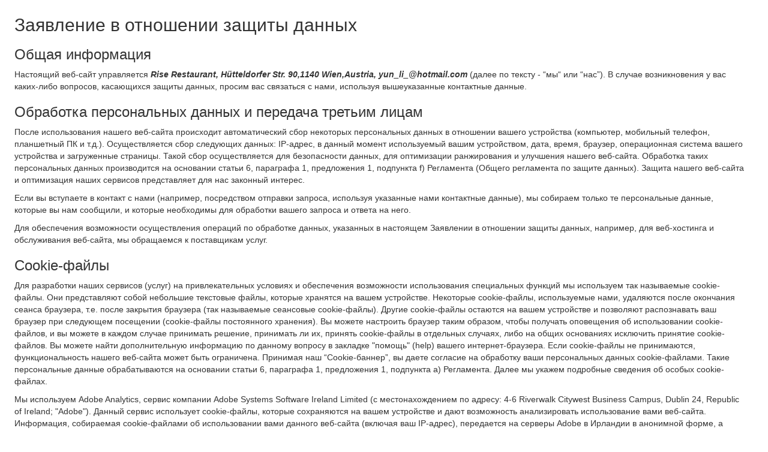

--- FILE ---
content_type: text/html;charset=UTF-8
request_url: https://website.dish.co/privacywebsite/data?id=1153176&standalone=TRUE&lang=ru&modaldisplay=false
body_size: 5087
content:
















<!DOCTYPE html>
<html lang="ru" class="no-js">
  <head>
    <meta charset="utf-8" />
    <meta http-equiv="X-UA-Compatible" content="IE=edge" />
    <meta name="viewport" content="width=device-width, initial-scale=1" />
    
    <title>DISH WEBSITE</title>
	
	<link href= "https://cdn.website.dish.co/static/20251021094737/"rel="stylesheet" />
	
	<link href= "https://cdn.website.dish.co/static/20251021094737/"rel="stylesheet" />
	
  			
  			 
				
				<link href="https://cdn.website.dish.co/static/20251021094737/static/css/admin.min.css" rel="stylesheet" />
			
	
		
   
	<link rel="apple-touch-icon" sizes="57x57" href="https://cdn.website.dish.co/static/20251021094737/apple-icon-57x57.png">
	<link rel="apple-touch-icon" sizes="60x60" href="https://cdn.website.dish.co/static/20251021094737/apple-icon-60x60.png">
	<link rel="apple-touch-icon" sizes="72x72" href="https://cdn.website.dish.co/static/20251021094737/apple-icon-72x72.png">
	<link rel="apple-touch-icon" sizes="76x76" href="https://cdn.website.dish.co/static/20251021094737/apple-icon-76x76.png">
	<link rel="apple-touch-icon" sizes="114x114" href="https://cdn.website.dish.co/static/20251021094737/apple-icon-114x114.png">
	<link rel="apple-touch-icon" sizes="120x120" href="https://cdn.website.dish.co/static/20251021094737/apple-icon-120x120.png">
	<link rel="apple-touch-icon" sizes="144x144" href="https://cdn.website.dish.co/static/20251021094737/apple-icon-144x144.png">
	<link rel="apple-touch-icon" sizes="152x152" href="https://cdn.website.dish.co/static/20251021094737/apple-icon-152x152.png">
	<link rel="apple-touch-icon" sizes="180x180" href="https://cdn.website.dish.co/static/20251021094737/apple-icon-180x180.png">
	<link rel="icon" type="image/png" sizes="192x192"  href="https://cdn.website.dish.co/static/20251021094737/android-icon-192x192.png">
	<link rel="icon" type="image/png" sizes="32x32" href="https://cdn.website.dish.co/static/20251021094737/favicon-32x32.png">
	<link rel="icon" type="image/png" sizes="96x96" href="https://cdn.website.dish.co/static/20251021094737/favicon-96x96.png">
	<link rel="icon" type="image/png" sizes="16x16" href="https://cdn.website.dish.co/static/20251021094737/favicon-16x16.png">
	<link rel="manifest" href="https://cdn.website.dish.co/static/20251021094737/manifest.json">
	<meta name="msapplication-TileColor" content="#ffffff">
	<meta name="msapplication-TileImage" content="/ms-icon-144x144.png">
	<meta name="theme-color" content="#ffffff">
	
    	<meta name="robots" content="noindex,nofollow" />
    
    
    <!--[if lt IE 9]>
      <script src="https://oss.maxcdn.com/html5shiv/3.7.3/html5shiv.min.js"></script>
      <script src="https://oss.maxcdn.com/respond/1.4.2/respond.min.js"></script>
    <![endif]-->
    
  </head>
  <body class="page-standalone-content user-logout">

	
		<!-- Google Tag Manager (noscript) -->
		<noscript><iframe src="https://www.googletagmanager.com/ns.html?id=GTM-T6CTR7R"
		height="0" width="0" style="display:none;visibility:hidden"title=""></iframe></noscript>
		<!-- End Google Tag Manager (noscript) -->
	
            
		






<div class="mod-static-content">
<div class="fade-effect up"></div>
<div class="fade-effect down"></div>

	<h2>
    Заявление в отношении защиты данных
</h2>
<h3>
    Общая информация
</h3>
<p>
    Настоящий веб-сайт управляется
    <strong>
      <em>
        Rise Restaurant, Hütteldorfer Str. 90,1140 Wien,Austria, yun_li_@hotmail.com
      </em>
    </strong>
    (далее по тексту - “мы“ или “нас”). В случае
    возникновения у вас каких-либо вопросов, касающихся защиты данных, просим
    вас связаться с нами, используя вышеуказанные контактные данные.
</p>
<h3>
    Обработка персональных данных и передача третьим лицам
</h3>
<p>
    После использования нашего веб-сайта происходит автоматический сбор
    некоторых персональных данных в отношении вашего устройства (компьютер,
    мобильный телефон, планшетный ПК и т.д.). Осуществляется сбор следующих
    данных: IP-адрес, в данный момент используемый вашим устройством, дата,
    время, браузер, операционная система вашего устройства и загруженные
    страницы. Такой сбор осуществляется для безопасности данных, для
    оптимизации ранжирования и улучшения нашего веб-сайта. Обработка таких
    персональных данных производится на основании статьи 6, параграфа 1,
    предложения 1, подпункта f) Регламента (Общего регламента по защите
    данных). Защита нашего веб-сайта и оптимизация наших сервисов представляет
    для нас законный интерес.
</p>
<p>
    Если вы вступаете в контакт с нами (например, посредством отправки запроса,
    используя указанные нами контактные данные), мы собираем только те
    персональные данные, которые вы нам сообщили, и которые необходимы для
    обработки вашего запроса и ответа на него.
</p>
<p>
    Для обеспечения возможности осуществления операций по обработке данных,
    указанных в настоящем Заявлении в отношении защиты данных, например, для
    веб-хостинга и обслуживания веб-сайта, мы обращаемся к поставщикам услуг.
</p>
<h3>
    Cookie-файлы
</h3>
<p>
    Для разработки наших сервисов (услуг) на привлекательных условиях и
    обеспечения возможности использования специальных функций мы используем так
    называемые cookie-файлы. Они представляют собой небольшие текстовые файлы,
    которые хранятся на вашем устройстве. Некоторые cookie-файлы, используемые
    нами, удаляются после окончания сеанса браузера, т.е. после закрытия
    браузера (так называемые сеансовые cookie-файлы). Другие cookie-файлы
    остаются на вашем устройстве и позволяют распознавать ваш браузер при
    следующем посещении (cookie-файлы постоянного хранения). Вы можете
    настроить браузер таким образом, чтобы получать оповещения об использовании
    cookie-файлов, и вы можете в каждом случае принимать решение, принимать ли
    их, принять cookie-файлы в отдельных случаях, либо на общих основаниях
    исключить принятие cookie-файлов. Вы можете найти дополнительную информацию
    по данному вопросу в закладке "помощь" (help) вашего интернет-браузера.
    Если cookie-файлы не принимаются, функциональность нашего веб-сайта может
    быть ограничена. Принимая наш “Cookie-баннер”, вы даете согласие на
    обработку ваши персональных данных cookie-файлами. Такие персональные
    данные обрабатываются на основании статьи 6, параграфа 1, предложения 1,
    подпункта a) Регламента. Далее мы укажем подробные сведения об особых
    cookie-файлах.
</p>
<p>
    Мы используем Adobe Analytics, сервис компании Adobe Systems Software
    Ireland Limited (с местонахождением по адресу: 4-6 Riverwalk Citywest
    Business Campus, Dublin 24, Republic of Ireland; "Adobe"). Данный сервис
    использует cookie-файлы, которые сохраняются на вашем устройстве и дают
    возможность анализировать использование вами веб-сайта. Информация,
    собираемая cookie-файлами об использовании вами данного веб-сайта (включая
    ваш IP-адрес), передается на серверы Adobe в Ирландии в анонимной форме, а
    затем передается в анонимной форме на серверы в США для дальнейшей
    обработки и сохранения. Adobe использует данную информацию для оценки
    использования вами веб-сайта, составления отчетов о работе веб-сайта для
    оператора веб-сайта, а также для оказания других услуг, связанных с
    использованием веб-сайта и сети интернет. Если это предусматривается
    законом, либо если третьи лица обрабатывают такие данные от имени Adobe,
    такая информация может быть передана (в применимых случаях) третьим лицам.
    Ни при каких обстоятельствах вашим IP-адресом не может являться IP-адрес,
    имеющий отношение к другим данным Adobe. Вы можете установить запрет на
    установку cookie-файлов путем осуществления соответствующих настроек в
    программном обеспечении вашего браузера. При этом сообщаем вам, что в этом
    случае у вас могут возникнуть сложности, связанные с использованием всех
    функций данного веб-сайта в полном объеме. Используя данный веб-сайт, вы
    заявляете, что вы даете согласие на обработку данных, собранных о вас в
    вышеуказанном порядке, а также для вышеуказанных целей. Вы вправе
    отказаться от сбора данных Adobe в любое время, что будет иметь силу в
    будущем. Дополнительная информация об отказе содержится на сайте:
    <a href="http://www.adobe.com/ru/privacy/opt-out.html" target="_blank" rel="noopener">
        http://www.adobe.com/privacy/opt-out.html
    </a>.
</p>
<p>
    Кроме этого, мы используем Google Analytics, сервис веб-анализа от Google
    Inc. (“Google”). Google Analytics также использует cookie-файлы.
    Информация, полученная cookie-файлами относительно использования вами
    данного веб-сайта, обычно передается на сервер Google в США и сохраняется
    на данном сервере. Однако до осуществления передачи на сервер ваш IP-адрес
    сокращается Google в государствах-участниках Европейского союза или других
    государствах, подписавших Соглашение о Европейской экономической зоне.
    Полный IP-адрес передается только на сервер Google в США, где он
    сокращается в порядке исключения. От имени оператора веб-сайта Google
    использует данную информацию для оценки использования вами веб-сайта, для
    составления отчетов о работе веб-сайта, а также для оказания других услуг,
    связанных с использованием веб-сайта и сети интернет в отношении оператора
    веб-сайта. IP-адрес, переданный вашим браузером в рамках Google Analytics,
    не объединяется с другими данными Google. Вы можете установить запрет на
    сохранение cookie-файлов путем соответствующих настроек в программном
    обеспечении вашего браузера. Кроме этого, вы можете установить запрет на
    сбор для Google данных, получаемых cookie-файлами, основываясь на
    использовании вами веб-сайта (включая ваш IP-адрес) и обработке таких
    данных Google путем загрузки и установки следующего подключаемого модуля
    браузера, доступного по ссылке:
    <a href="https://tools.google.com/dlpage/gaoptout?hl=ru" target="_blank" rel="noopener">
        https://tools.google.com/dlpage/gaoptout?hl=ru
    </a>
</p>
<h3>
    Представление персональных данных и сроки хранения
</h3>
<p>
    Ваши персональные данные предоставляются на добровольных началах. Вы не
    обязаны в силу закона предоставлять нам свои персональные данные. Если вы
    не желаете предоставлять нам свои персональные данные, то такое решение не
    приведет к возникновению для вас каких-либо последствий, кроме тех, что вы
    не сможете пользоваться нашими услугами. Персональные данные, которые вы
    нам предоставляете через наш веб-сайт, сохраняются только момента
    достижения цели проведения такой обработки. Отклонение от сроков хранения
    может возникнуть в результате нашего законного права (например, на
    обеспечение безопасности данных и предупреждение злоумышленного
    использования). Персональные данные, которые мы обязуемся сохранять в силу
    обязательств, предусмотренных законом или договором, блокируются.
</p>
<h3>
    Ваши права
</h3>
<p>
    Для осуществления ваших прав согласно Регламенту
</p>
<p>
    информация об обработке ваших персональных данных и копия таких данных
    (статья 15 Регламента),
</p>
<p>
    корректировка и заполнение неверных и неполных персональных данных (статья
    16 Регламента),
</p>
<p>
    удаление ваших персональных данных, и в случае если такие данные становятся
    общеизвестными, мы извещаем другие ответственные стороны о заявлении на
    удаление (статья 17 Регламента),
</p>
<p>
    ограничение, касающееся обработки ваших персональных данных (статья 18
    Регламента),
</p>
<p>
    переносимость данных для получения персональных данных в структурированной,
    общепризнанной и машиночитаемой форме, а также право беспрепятственной
    передачи таких данных другой ответственной стороне нами (статья 20
    Положения),
</p>
<p>
    отзыв выданного согласия; отзыв не влияет на правомерность обработки,
    произведенной на основании согласия до момента отзыва (статья 7
    Регламента), и
</p>
<p>
    отказ от обработки данных (статья 21 Регламента),
</p>
<p>
    вы можете связаться с нами в любое время, используя контактные данные,
    указанные в №1. Кроме этого, вы имеете право на предъявление жалобы в
    компетентный контролирующий орган, если, по вашему мнению, обработка данных
    не соответствует требованиям Регламента (статья 77 Регламента).
</p>
<p>
    По состоянию на май 2018 года/ AG
</p>


</div>
    
	<script>
    	// Tell Adobe tag manager that DOM is closing
		if (window._satellite) {
			_satellite.pageBottom();
			
		}
    </script>
  </body>
</html>